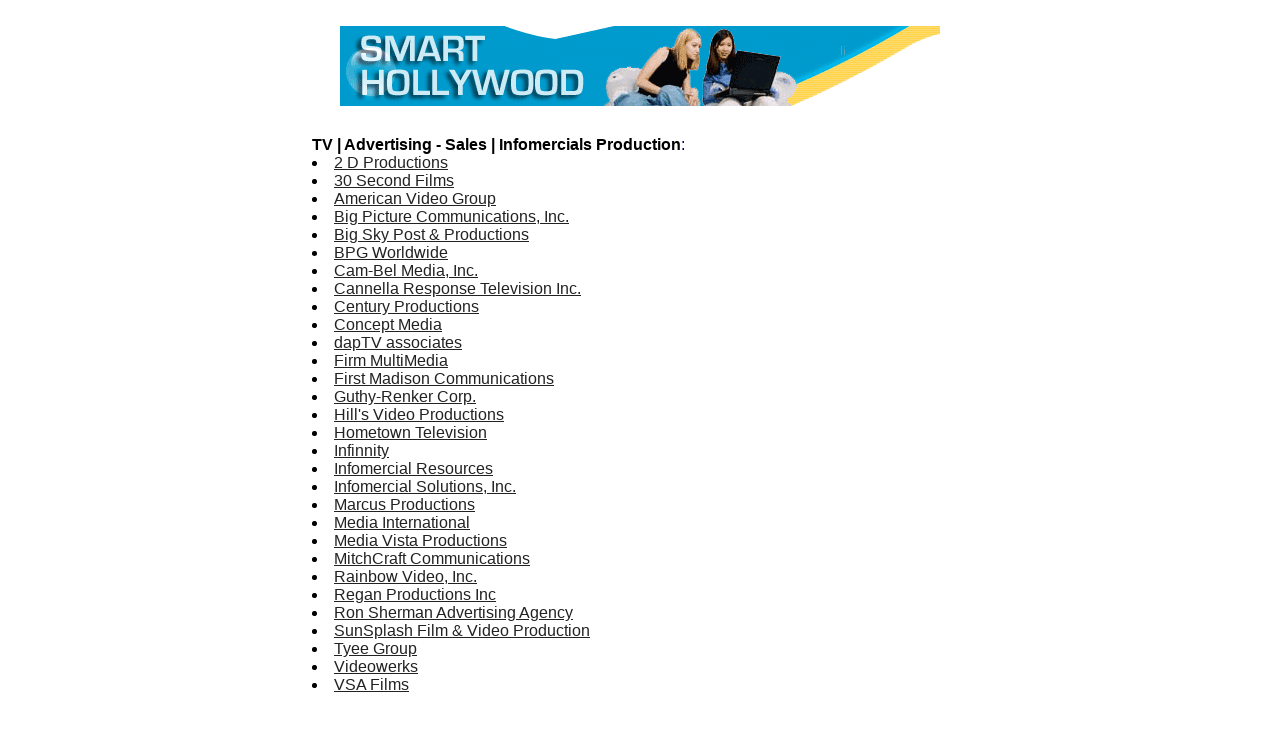

--- FILE ---
content_type: text/html
request_url: http://smarthollywood.com/tv.ASInfomercialsProd.html
body_size: 1862
content:
<HTML><HEAD>  <TITLE>Smart Hollywood (sm) - The Creative Directory for Movies, Music, Music Videos and Television Production</TITLE>      <META NAME="description" CONTENT="The Creative Directory for Movies, Music, Music Videos and Television Production">  <META name="keywords" content="movies music videos television tv film cinema acting animation directing editing lighting motion photography producing set design special effects sound wardrobe make-up">  <META NAME="author" CONTENT="Copyright 1997-2008 Smart Digital Networks, Inc.">  <META NAME="generator" CONTENT="AgentNeo"></HEAD><BODY TEXT="#000000" LINK="#222222" VLINK="#000000" ALINK="#666666" BGCOLOR="#FFFFFF"><center><BR><A HREF="index.html"><IMG SRC="smarthollywood.gif" WIDTH="600" HEIGHT="80" BORDER="0"></A><BR><TABLE ALIGN="center" WIDTH="680" BORDER="0" cellpadding="10"><TR ALIGN="left" valign="top"><TD><FONT FACE=ARIAL><BR><B>TV | Advertising - Sales | Infomercials Production</B><FONT FACE=ARIAL COLOR="#000066">:</FONT><BR><LI><A HREF="http://www.two-D.com/">2 D Productions</A><BR><LI><A HREF="http://www.30secondfilms.com/">30 Second Films</A><BR><LI><A HREF="http://www.americanvideogroup.com/">American Video Group</A><BR><LI><A HREF="http://www.big-picture.com/">Big Picture Communications, Inc.</A><BR><LI><A HREF="http://www.bigskypost.com/dhtml/open800.html">Big Sky Post & Productions</A><BR><LI><A HREF="http://www.bpgnet.com/">BPG Worldwide</A><BR><LI><A HREF="http://www.cambel.com/overview.html">Cam-Bel Media, Inc. </A><BR><LI><A HREF="http://www.tv-infomercial.com/about.htm">Cannella Response Television  Inc.</A><BR><LI><A HREF="http://www.century-prod.com/index.htm">Century Productions</A><BR><LI><A HREF="http://www.concept-media.com/">Concept Media</A><BR><LI><A HREF="http://www.daptv.com/">dapTV associates</A><BR><LI><A HREF="http://www.callthefirm.com/">Firm MultiMedia</A><BR><LI><A HREF="http://www.first-madison.com/">First Madison Communications</A><BR><LI><A HREF="http://www.guthy-renker.com/leftcol.html">Guthy-Renker Corp. </A><BR><LI><A HREF="http://www.hillsvideo.com/">Hill's Video Productions</A><BR><LI><A HREF="http://www.hometowntv.com/">Hometown Television</A><BR><LI><A HREF="http://www.infinnity.com/">Infinnity</A><BR><LI><A HREF="http://www.infomercialindex.com/resrc3.html#productv">Infomercial Resources</A><BR><LI><A HREF="http://www.infomercialsolutions.com/">Infomercial Solutions, Inc.</A><BR><LI><A HREF="http://www.marcusproductions.com/">Marcus Productions</A><BR><LI><A HREF="http://www.mediainternational.com/">Media International</A><BR><LI><A HREF="http://www.mediavista.com/">Media Vista Productions</A><BR><LI><A HREF="http://www.mitchcraft.com/video.html">MitchCraft Communications</A><BR><LI><A HREF="http://www.rainbowvid.com/">Rainbow Video, Inc. </A><BR><LI><A HREF="http://www.reganproductions.com/head.htm">Regan Productions Inc</A><BR><LI><A HREF="http://www.ronshermanadv.com/infomercials/infomercials.htm">Ron Sherman Advertising Agency</A><BR><LI><A HREF="http://www.sunsplashproduction.com/">SunSplash Film & Video Production</A><BR><LI><A HREF="http://www.tyee.com/">Tyee Group</A><BR><LI><A HREF="http://www.videowerks.com/">Videowerks</A><BR><LI><A HREF="http://www.pcwpost.com/vsafilms.htm">VSA Films</A><BR></FONT></TD><td align="left" width="160" valign="top"><script type="text/javascript"><!--google_ad_client = "pub-6296974656340009";google_ad_width = 160;google_ad_height = 600;google_ad_format = "160x600_as";google_ad_type = "text_image";google_ad_channel ="4365027349";google_color_border = "CCCCCC";google_color_bg = "FFFFFF";google_color_link = "000000";google_color_url = "666666";google_color_text = "333333";//--></script><script type="text/javascript"  src="http://pagead2.googlesyndication.com/pagead/show_ads.js"></script></TD></TR></TABLE><BR><BR><TABLE ALIGN="center" WIDTH="400" BORDER="1" cellpadding="0"><TR ALIGN="left"><TD><FONT FACE=ARIAL><A Name="search"><BR><center><B>Search Smart Hollywood (sm)</B><form action="/cgi-sys/entropysearch.cgi"><input type="text" name="query" value=""><input type="hidden" name="user" value="smarthol"><input type="hidden" name="basehref" value="http://smarthollywood.com"><input type="hidden" name="template" value="default"><input type="submit" value="Search"></center><BR></form></FONT></TD></TR></TABLE><BR><FONT SIZE="1" FACE="ARIAL"><A HREF="index.html">Back to Index</A><BR>Use of this site is governed by the terms &amp; conditions contained in the <A HREF="legal.html">Legal Notices.</A><BR><A HREF="http://www.SmartDigitalNetworks.com">Copyright &copy; 1997-2008 Smart Digital Networks, Inc.</A></FONT></center></BODY></HTML>

--- FILE ---
content_type: text/html; charset=utf-8
request_url: https://www.google.com/recaptcha/api2/aframe
body_size: 266
content:
<!DOCTYPE HTML><html><head><meta http-equiv="content-type" content="text/html; charset=UTF-8"></head><body><script nonce="dZnaATdbGlWuGyShN7razQ">/** Anti-fraud and anti-abuse applications only. See google.com/recaptcha */ try{var clients={'sodar':'https://pagead2.googlesyndication.com/pagead/sodar?'};window.addEventListener("message",function(a){try{if(a.source===window.parent){var b=JSON.parse(a.data);var c=clients[b['id']];if(c){var d=document.createElement('img');d.src=c+b['params']+'&rc='+(localStorage.getItem("rc::a")?sessionStorage.getItem("rc::b"):"");window.document.body.appendChild(d);sessionStorage.setItem("rc::e",parseInt(sessionStorage.getItem("rc::e")||0)+1);localStorage.setItem("rc::h",'1768923822630');}}}catch(b){}});window.parent.postMessage("_grecaptcha_ready", "*");}catch(b){}</script></body></html>